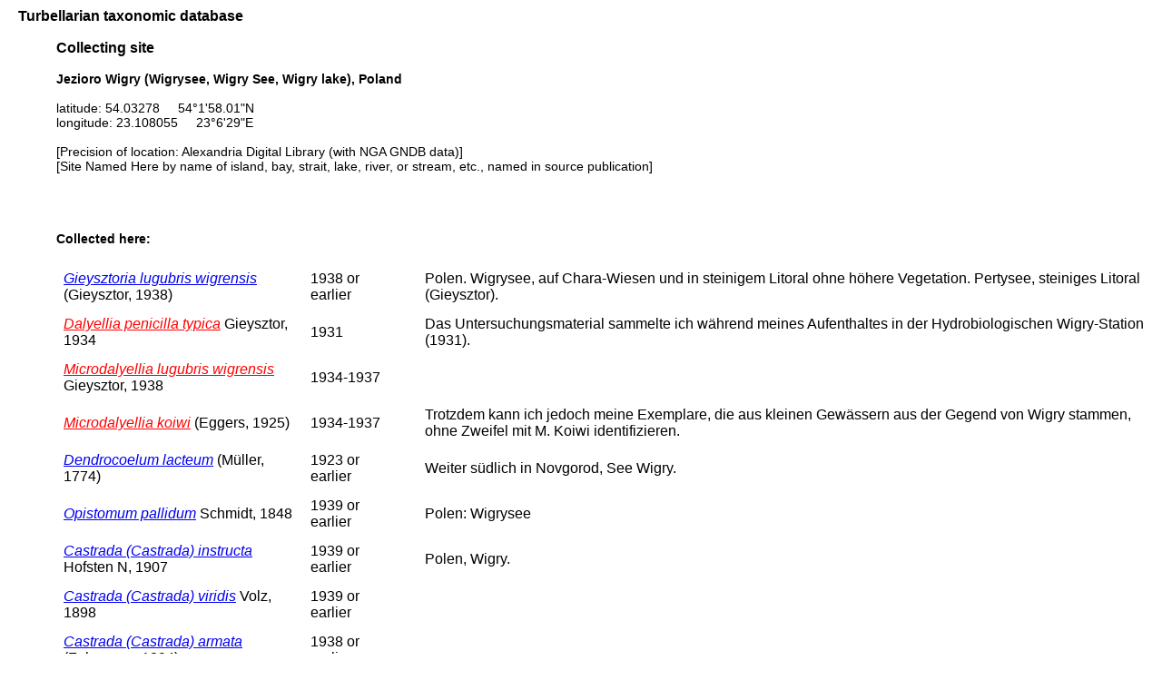

--- FILE ---
content_type: text/html; charset=UTF-8
request_url: http://turbellaria.umaine.edu/turbellaria/turb3.php?action=18&srec=4999&code=5625
body_size: 8570
content:

<!DOCTYPE HTML PUBLIC "-//W3C//DTD HTML 4.01 Transitional//EN">
<html lang="en">
<head>
<meta http-equiv="Content-Type" content="text/html; charset=iso-8859-1">
<link rel="stylesheet" type="text/css" href="css/turb.css" /><title>obscura</title>
</head>
<body style="font-family:arial;color:black;font-size:14px">
<h3>Turbellarian taxonomic database</h3>
<div style="margin-left:3em">	<h3>Collecting site</h3>
<p><b>Jezioro Wigry (Wigrysee, Wigry See, Wigry lake), Poland</b><br />
<br />latitude: 54.03278 &nbsp; &nbsp; 54°1'58.01"N<br />longitude: 23.108055 &nbsp; &nbsp; 23°6'29"E<br />
<br />[Precision of location: Alexandria Digital Library (with NGA GNDB data)] <br />[Site Named Here by name of island, bay, strait, lake, river, or stream, etc., named in source publication] </p><br /><br /><h4>Collected here:</h4><table><tr><td><a href="/turbellaria/turb3.php?action=1&code=5419"><i>Gieysztoria lugubris wigrensis</i></a> (Gieysztor, 1938)</td><td>1938 or earlier</td><td></td><td></td><td>Polen.  Wigrysee, auf Chara-Wiesen und in steinigem Litoral ohne höhere Vegetation.  Pertysee, steiniges Litoral (Gieysztor).</td></tr><tr><td><a href="/turbellaria/turb3.php?action=1&code=9605"><font color="red"><i>Dalyellia penicilla typica</font></i></a> Gieysztor, 1934</td><td>1931</td><td></td><td></td><td>Das Untersuchungsmaterial sammelte ich während meines Aufenthaltes in der Hydrobiologischen Wigry-Station (1931).</td></tr><tr><td><a href="/turbellaria/turb3.php?action=1&code=5342"><font color="red"><i>Microdalyellia lugubris wigrensis</font></i></a> Gieysztor, 1938</td><td>1934-1937</td><td></td><td></td><td></td></tr><tr><td><a href="/turbellaria/turb3.php?action=1&code=5339"><font color="red"><i>Microdalyellia koiwi</font></i></a> (Eggers, 1925)</td><td>1934-1937</td><td></td><td></td><td>Trotzdem kann ich jedoch meine Exemplare, die aus kleinen Gewässern aus der Gegend von Wigry stammen, ohne Zweifel mit M. Koiwi identifizieren.</td></tr><tr><td><a href="/turbellaria/turb3.php?action=1&code=7804"><i>Dendrocoelum lacteum</i></a> (Müller, 1774)</td><td>1923 or earlier</td><td></td><td></td><td>Weiter südlich in Novgorod, See Wigry.</td></tr><tr><td><a href="/turbellaria/turb3.php?action=1&code=6293"><i>Opistomum pallidum</i></a> Schmidt, 1848</td><td>1939 or earlier</td><td></td><td></td><td>Polen:  Wigrysee</td></tr><tr><td><a href="/turbellaria/turb3.php?action=1&code=6373"><i>Castrada (Castrada) instructa</i></a> Hofsten N, 1907</td><td>1939 or earlier</td><td></td><td></td><td>Polen, Wigry.</td></tr><tr><td><a href="/turbellaria/turb3.php?action=1&code=6410"><i>Castrada (Castrada) viridis</i></a> Volz, 1898</td><td>1939 or earlier</td><td></td><td></td><td></td></tr><tr><td><a href="/turbellaria/turb3.php?action=1&code=6358"><i>Castrada (Castrada) armata</i></a> (Fuhrmann, 1894)</td><td>1938 or earlier</td><td></td><td></td><td></td></tr><tr><td><a href="/turbellaria/turb3.php?action=1&code=6412"><i>Tetracelis marmorosa</i></a> (Müller, 1773)</td><td>1939 or earlier</td><td></td><td></td><td>Polen:  Wigry-Tümpel; Tatra-Seen, bis 1686 m ü.M.</td></tr><tr><td><a href="/turbellaria/turb3.php?action=1&code=6477"><i>Strongylostoma radiatum</i></a> (Müller, 1774)</td><td>1939 or earlier</td><td></td><td></td><td></td></tr><tr><td><a href="/turbellaria/turb3.php?action=1&code=6233"><i>Rhynchomesostoma rostratum</i></a> (Müller, 1774)</td><td>1939 or earlier</td><td></td><td></td><td></td></tr><tr><td><a href="/turbellaria/turb3.php?action=1&code=6243"><i>Dochmiotrema limicola</i></a> Hofsten N, 1907</td><td>1938 or earlier</td><td></td><td></td><td>Süsswasserpsammon des Wigry-Sees.</td></tr><tr><td><a href="/turbellaria/turb3.php?action=1&code=6189"><i>Olisthanella truncula</i></a> (Schmidt, 1858)</td><td>1939 or earlier</td><td></td><td></td><td></td></tr><tr><td><a href="/turbellaria/turb3.php?action=1&code=6608"><i>Mesostoma productum</i></a> (Schmidt, 1848)</td><td>1939 or earlier</td><td></td><td></td><td></td></tr><tr><td><a href="/turbellaria/turb3.php?action=1&code=5296"><i>Microdalyellia brevimana</i></a> (Beklemischev, 1921)</td><td>1932 or earlier</td><td></td><td></td><td></td></tr><tr><td><a href="/turbellaria/turb3.php?action=1&code=5358"><i>Microdalyellia picta</i></a> (Schmidt, 1848)</td><td>1939 or earlier</td><td></td><td></td><td></td></tr><tr><td><a href="/turbellaria/turb3.php?action=1&code=5350"><i>Microdalyellia nanella</i></a> (Beklemischev, 1921)</td><td>1939 or earlier</td><td></td><td></td><td>Wigry u. Warschau, austrocknende Kleingewässer</td></tr><tr><td><a href="/turbellaria/turb3.php?action=1&code=5218"><i>Dalyellia penicilla diminuta</i></a> Gieysztor, 1929</td><td>1939 and earlier</td><td></td><td></td><td></td></tr><tr><td><a href="/turbellaria/turb3.php?action=1&code=5239"><i>Dalyellia scoparia</i></a> (Schmidt, 1858)</td><td>1939 and earlier</td><td></td><td></td><td></td></tr><tr><td><a href="/turbellaria/turb3.php?action=1&code=5401"><i>Gieysztoria cuspidata</i></a> (Schmidt, 1861)</td><td>1939 or earlier</td><td></td><td></td><td>Wigry</td></tr><tr><td><a href="/turbellaria/turb3.php?action=1&code=5397"><font color="red"><i>Microdalyellia wiszniewskii</font></i></a> Gieysztor, 1938</td><td>1938 or earlier</td><td></td><td></td><td>Wigry-See.  Hygpsammon (Wiszniewski, nach Gieysztor)</td></tr><tr><td><a href="/turbellaria/turb3.php?action=1&code=5409"><i>Gieysztoria expedita</i></a> (Hofsten N, 1907)</td><td>1939 or earlier</td><td></td><td></td><td>Wigry-See und Tümpel</td></tr><tr><td><a href="/turbellaria/turb3.php?action=1&code=5434"><i>Gieysztoria rubra</i></a> (Fuhrmann, 1894)</td><td>1939 or earlier</td><td></td><td></td><td>Wgiry, Tümpel.</td></tr><tr><td><a href="/turbellaria/turb3.php?action=1&code=5462"><i>Gieysztoria virgulifera</i></a> (Plotnikow, 1906)</td><td>1939 or earlier</td><td></td><td></td><td>Charawiesen u. Lemna-Tümpel.  </td></tr><tr><td><a href="/turbellaria/turb3.php?action=1&code=5452"><i>Gieysztoria euchroa</i></a> (Gieysztor, 1926)</td><td>1939 or earlier</td><td></td><td></td><td>Wigry u. Warschau</td></tr><tr><td><a href="/turbellaria/turb3.php?action=1&code=5101"><i>Castrella (Castrella) truncata</i></a> (Abildgaard, 1789)</td><td>1938 or earlier</td><td></td><td></td><td>Wigrysee:  Charawiesen.</td></tr></table><br /><br /></div>
<br /><hr /><br /><FORM METHOD="post" ACTION="/turbellaria/turb3.php?action=19">
<table cellspacing="5">
<tr><td colspan="2">
<input type="text" name="srch" value="" size="20" />
</td><td>
<input type="submit" name="button" value="Search 
by name" />
</td>
<td>Search for site by site name (or site # or start+number)<br /> [enter site names separated by spaces or commas;<br /> e.g., 'carolina,beaufort' shows sites with BOTH Carolina and Beaufort in the site name;<br />e.g., 'reef austral liz' shows sites with Australia AND Reef AND Lizard in the site name] </td></tr>
<tr><td colspan="4"><hr></td></tr>
<tr><td colspan="2">
<input type="text" name="latlon" value="" size="20" />
</td><td valign="top">
<input type="submit" name="latlonsrch" value="Search by
 coordinates" />
</td>
<td>Search for site by digital coordinates (as in '41.19 16.60' or '-27.900 153.283340')<br /> [separate the two with one or more spaces]</td></tr>
<tr><td>latitude</td><td>longitude</td><td></td><td><input type="radio" name="prox" value="0" />exact
<input type="radio" name="prox" value="1" checked="checked" />within 0.2 degrees
</td><td colspan="2"></td></tr>
<tr><td colspan="4"><hr></td></tr>
<tr><td>
<input type="text" name="latisrch" value="" size="7" />
</td><td>
<input type="text" name="longisrch" value="" size="7" />
</td><td valign="top">
<input type="submit" name="proximity" value="Search by
proximity" />
</td>
<td>Search for site by proximity</td></tr>
<tr><td>latitude</td><td>longitude</td><td>&nbsp;</td><td>(enter coordinates for the center of the search area (e.g., 16.4/-88.1 or 16°57'36.95"N / 88°2'11.84"W ). Search is to within 1 degree.</td></tr>
<tr><td colspan="4"><hr></td></tr>
</table>
</FORM>
<br /> <hr> <br />
<table border cellpadding="9"><tr>
<td>
<FORM METHOD="post" ACTION="/turbellaria/turb3.php?action=5">
<p>taxon: 
<input type="text" name="sys" value="" size="20" />
<input type="submit" name="button" value="Search" />
</FORM></p>
</td><td>
<FORM METHOD="post" ACTION="/turbellaria/turb3.php?action=0">
<input type="submit" name="button" value="Full Search" />
</FORM>
</td>
<td><a href="turbella.php"><b>Home page</b> </a> -- (Main hierarchy)</td>
</tr></table>
 <br /><br />
</body></html>
